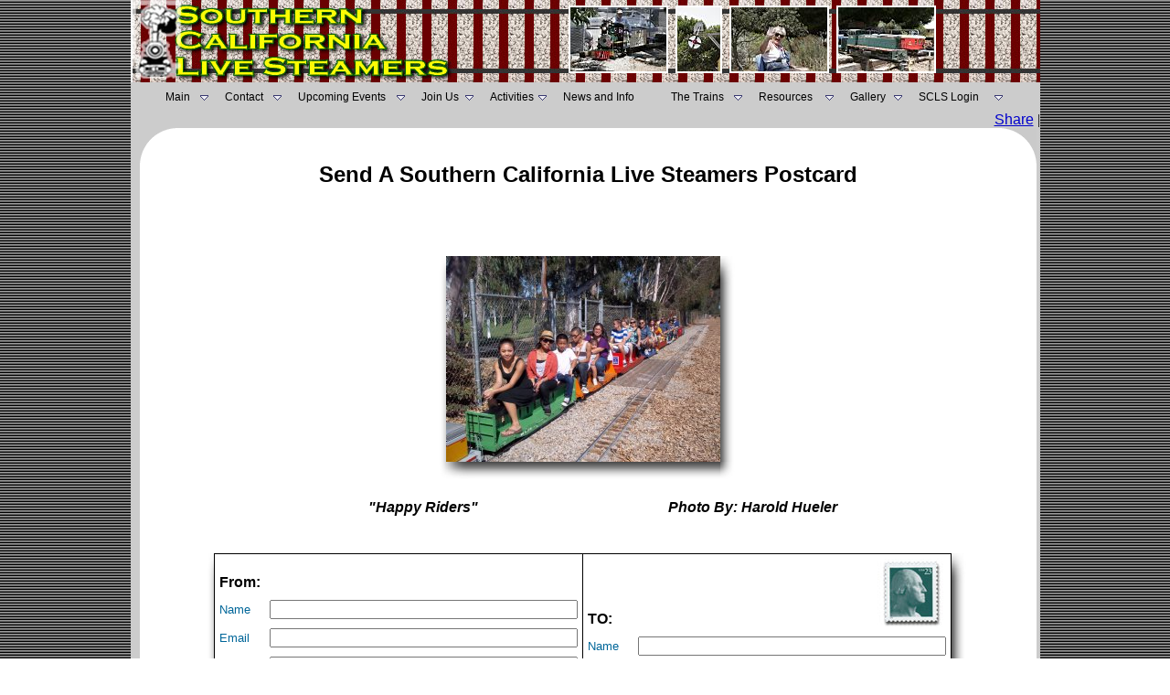

--- FILE ---
content_type: text/html
request_url: http://www.southerncalifornialivesteamers.com/Send_Postcard.asp?ID=5390
body_size: 14398
content:

<html>
<head>
<title>Send E-Postcard - Southern California Live Steamers</title>
<META NAME="robots" CONTENT="FOLLOW,INDEX">
<META NAME="revisit-after" CONTENT="3 days">
<META NAME="abstract" CONTENT="E-Postcard Southern California Live Steamers Miniature Railroad, Torrance, CA">
<META NAME="description" content="Send Free Railroad E-Postcards The Southern California Live Steamers Miniature Railroad located in Torrance, CA. 7.5 Inch gauge tracks we have both Steam and Diesel Locomotives. Free rides on the 1st Sunday of each month. Visitors are welcome">
<META NAME="keywords" content="South Bay, Southern California, Los Angeles, Torrance, Redondo Beach, Hawthorne, Hermosa Beach, Palos Verdes, El Segundo, Lawndale, Compton, Gardena, Manhattan Beach,Steam engines, Diesel engines, RMI, Roll Models, Trains, Railway, miniature railroad, Locomotives, Clubs, Train Club, Narrow gauge, 7.5 inch gauge, 1.5 inch scale, 2.5 inch scale, 3.75 inch scale, live steam, On-line train photo gallery, Little engines, Mogul, Sweet Creek, Pacific, Atlantic, Praire, Fourney, Thomas the Tank Engine, Pacific Red Car">
<meta http-equiv="Content-Type" content="text/html; charset=iso-8859-1">
<META NAME="Rating" CONTENT="General">
<META NAME="Language" CONTENT="en">
<META NAME="Author" CONTENT="Phillip Cohen">
<LINK rel="SHORTCUT ICON" href="http://www.southerncalifornialivesteamers.com/favicon.ico" type="image/x-icon">
<style>Live_Steam</style>
<META NAME="distribution" CONTENT="Global">
<META NAME="Classification" CONTENT="railroad">
<link rel="stylesheet" href="/include/SCLS.css" type="text/css">
<!-- ---------------------------------------------------------------------- -->
<!-- START : EDITOR HEADER - INCLUDE THIS IN ANY FILES USING EDITOR -->
<script language="Javascript1.2" src="/htmlArea/editor.js"></script>
<script>
_editor_url = "/htmlArea/";
</script>
<style type="text/css">
<!--
  .btn   { BORDER-WIDTH: 1; width: 26px; height: 24px; }
  .btnDN { BORDER-WIDTH: 1; width: 26px; height: 24px; BORDER-STYLE: inset; BACKGROUND-COLOR: buttonhighlight; }
  .btnNA { BORDER-WIDTH: 1; width: 26px; height: 24px; filter: alpha(opacity=25); }
-->
</style>
<!-- END : EDITOR HEADER -->
<!-- ---------------------------------------------------------------------- -->
<script language="JavaScript1.2" src="/jscript/postcard_val.js"></script>
</head>

<body background="/Images/blk_gry_bg.gif" text="#000000" leftmargin="0" marginwidth="0" topmargin="0" marginheight="0">

<table width="995" height="123" border="0" align="center" cellpadding="0" cellspacing="0">
  <tr>   
    <td colspan="2">
      <table width="100%" border="0" cellspacing="0" cellpadding="0" align="center">
        <tr>
		<td width="366" height="90" align="right" valign="top"><a href="/"><img src="/Images/SCLS_Title.jpg" alt="Southern California Live Steamers - Miniature Railroad" width="366" height="90" hspace="0" vspace="0" border="0"></a></td>
		<td height="90" colspan="5" align="center" valign="middle" background="/Images/TrackBG.jpg">
            
			<img src="/Photos/Header/6.jpg" height="70" style="border: 2px
white solid;" alt="Photography By: " vspace="5" hspace="2">
			
			<img src="/Photos/Header/11.jpg" height="70" style="border: 2px
white solid;" alt="Photography By: " vspace="5" hspace="2">
			
			<img src="/Photos/Header/26.jpg" height="70" style="border: 2px
white solid;" alt="Photography By: " vspace="5" hspace="2">
			
			<img src="/Photos/Header/31.jpg" height="70" style="border: 2px
white solid;" alt="Photography By: " vspace="5" hspace="2">
			</td> 
        </tr>
	  </table>
		<table width="995" border="0" align="center" cellpadding="7" cellspacing="0">
        <tr>		
          <td align="center" valign="middle" bgcolor="#CCCCCC"><SCRIPT language=javascript>
function mOvrTAB(src) 
	{
	if(!src.contains(event.fromElement))	
		src.style.backgroundColor='#eeeeff';
	}
function mOutTAB(src) 
	{
	if(!src.contains(event.toElement))	
		src.style.backgroundColor='';
	}

function mClkTAB(src) { 
	if(event.srcElement.tagName=='TD'){src.children.tags('A')[0].click();} 
	}
</SCRIPT>
<!--|**START IMENUS**|imenus0,include-->
<!-- ****** Infinite Menus Core CSS [Do Not Modify!] ****** -->
<link rel="stylesheet" href="/css/imenu2.css" type="text/css">
<!-- ***** Infinite Menus CSS Style Settings ***** -->
<link rel="stylesheet" href="/include/imenus0.css" type="text/css">


<!--  ****** Infinite Menus Structure & Links ***** -->
<div class="imrcmain0 imgl" style="width:934px;z-index:999999;position:relative;"><div class="imcm imde" id="imouter0"><ul id="imenus0">
<li  style="width:65px;"><a href="/"><span class="imea imeam"><span></span></span>Main</a>

	<div class="imsc"><div class="imsubc" style="width:145px;top:1px;left:1px;"><div class="imunder"></div><div></div><ul style="">
	<li><a href="/About_SCLS.asp">About SCLS</a></li>
	<li><a href="/presidents_message.asp">President's Message</a></li>
	<li><a href="/SCLS_Past_Presidents.asp">Previous SCLS Presidents</a></li><br>
	<li><a href="#"><span class="imea imeas"><span></span></span>Member Pages</a>
		<div class="imsc"><div class="imsubc" style="width:140px;top:-23px;left:132px;"><div class="imunder"></div><div></div><ul style="">
		<li><a href="#">-</a></li>
		<li><a href="#">-</a></li>
		<li><a href="#">-</a></li>
		</ul></div></div></li>
	</ul></div></div></li>


<li  style="width:80px;"><a href="/Contact_SCLS.asp"><span class="imea imeam"><span></span></span>Contact</a>

	<div class="imsc"><div class="imsubc" style="width:146px;top:1px;left:1px;"><div class="imunder"></div><div></div><ul style="">
	<li><a href="#"><span class="imea imeas"><span></span></span>Board of Directors</a>
		<div class="imsc"><div class="imsubc" style="width:140px;top:-23px;left:132px;"><div class="imunder"></div><div></div><ul style="">
		<li><a href="/SCLS_President.asp">President</a></li>
		<li><a href="/SCLS_Vice_President.asp">Vice President</a></li>
		<li><a href="/SCLS_Secretary.asp">Secretary</a></li>
		<li><a href="/SCLS_Treasurer.asp">Treasurer</a></li>
		<li><a href="/SCLS_Other_Board_Members.asp">Other Board Members</a></li>
		</ul></div></div></li>		
	
	<li><a href="/eagle-scout-projects.asp">Eagle Scout Service Projects</a></li>
	
	
	</ul></div></div></li>


<li  style="width:135px;"><a href="/club_events.asp"><span class="imea imeam"><span></span></span>Upcoming Events</a>

	<div class="imsc"><div class="imsubc" style="width:146px;top:1px;left:1px;"><div class="imunder"></div><div></div><ul style="">
	<li><a href="/calendar/default.asp">Calendar</a></li>
	<li><a href="/club_events.asp">View Upcoming Events</a></li>
</ul></div></div></li>


<li  style="width:75px;"><a href="/pdf_files/membership_application.pdf" target="_blank"><span class="imea imeam"><span></span></span>Join Us</a>

	<div class="imsc"><div class="imsubc" style="width:146px;top:1px;left:1px;"><div class="imunder"></div><div></div><ul style="">
	<li><a href="/Driving_Directions.asp">Driving Directions</a></li>
	<li><a href="/pdf_files/membership_application.pdf" target="_blank">Application Form</a></li>
	</ul></div></div></li>


<li  style="width:80px;"><a href="#"><span class="imea imeam"><span></span></span>Activities</a>

	<div class="imsc"><div class="imsubc" style="width:175px;top:1px;left:1px;"><div class="imunder"></div><div></div><ul style="">
	<li><a href="/show_Past_events.asp?id=16">Public Runs</a></li>
	<li><a href="/story_time_at_southern_california_live_steamers.asp">Story Time At SCLS</a></li>
	<li><a href="/Show_Photo_Category.asp?ID=9">Landscaping</a></li>
	<li><a href="/Forum/forum_topics.asp?FID=28">Track Crew</a></li>
	<li><a href="/Forum/forum_topics.asp?FID=18">Locomotive Construction</a></li>
	</ul></div></div></li>


<li  style="width:118px;"><a href="/SCLS_News_And_Information.asp">News and Info</a>
	<div class="imsc"><div class="imsubc" style="width:169px;top:;left:;"><div class="imunder"></div><div></div><ul style="">
	<li><a href="/SCLS_Newsletters.asp">SCLS Firedoor Newsletters</a></li>
	<li><a href="/Railroad_Articles.asp">Railroad Articles</a></li>
	<li><a href="/SCLS-In-Memoriam.asp">In Memoriam</a></li>
	<li><a href="/Guestbook">SCLS Guestbook</a></li>
	<li><a href="/Forum">Railroad Forum</a></li>
	<li><a href="/Whats_New_at_SCLS.asp">What's New</a></li>
	<li><a href="/Forum/forum_topics.asp?FID=26">For Sale</a></li>		
	<li><a href="/story_time_at_southern_california_live_steamers.asp">Story Time at SCLS</a></li>		
</ul></div></div></li>
<li  style="width:96px;"><a href="#"><span class="imea imeam"><span></span></span>The Trains</a>

	<div class="imsc"><div class="imsubc" style="width:169px;top:;left:;"><div class="imunder"></div><div></div><ul style="">
	<li><a href="/SCLS_WHYTE_classification.asp">WHYTE Classifications</a></li>
	<li><a href="/Show_Trains.asp?TID=1">Live Steam Locomotives</a></li>
	<li><a href="/Show_Trains.asp?TID=2">Diesel Locomotives</a></li>
	<li><a href="/Show_Trains.asp?TID=3">Electric Locomotives</a></li>
	<li><a href="/Show_Trains.asp?TID=4">People Powered Cars</a></li>
	<li><a href="/Show_Trains.asp?TID=5">Rolling Stock</a></li>
	<li><a href="/Show_Trains.asp?TID=6">The Caboose Page</a></li>
	</ul></div></div></li>


<li  style="width:100px;"><a href="/SCLS_Live_Steam_Railroad_Resources.asp"><span class="imea imeam"><span></span></span>Resources</a>

	<div class="imsc"><div class="imsubc" style="width:175px;top:;left:;"><div class="imunder"></div><div></div><ul style="">
	<li><a href="/Railroad_Links.asp">Railroading Links</a></li>
	<li><a href="/Railroad_Links_No_Logos.asp">More Railroad Links</a></li>
	<li><a href="/Show-Locomotive-registry.asp">Steam Locomotive Registry</a></li>
	<li><a href="/List-of-Live-Steam-Tracks-and-Clubs.asp">Steam Clubs &amp; Tracks</a></li>
	<li><a href="/scls_cool_videos.asp">Really Cool Videos</a></li>	
	<li><a href="/Forum/default.asp">Live Steamer Forum</a></li>
	<li><a href="/SCLS_Live_Steam_Railroad_Glossary.asp">Railroad Terms Glossary</a></li>
	<li><a href="/scls_live_steam_chat.asp">Live Steam Text Chat</a></li>
	<li><a href="http://www.facebook.com/#!/pages/Southern-California-Live-Steamers/234983905471?ref=ss" target="_blank"><img src="/logos/facebook.gif" width="16" height="16" border="0" align="absmiddle">&nbsp;&nbsp;S.C.L.S Facebook Page</a></li>
	<li><a href="/SCLS_Live_Steam_Railroad_Whistle_Signals.asp">Whistle and Hand Signals</a></li>
	<li><a href="/SCLS_Live_Steam_Railroad_Wheel_Standards.asp">Wheel &amp; Coupler Standards</a></li>
	<li><a href="/SCLS_Live_Steam_Railroad_Frog_Standards.asp">Track Frog Standards</a></li>
	<li><a href="/railroad_web_rings.asp">Live Steam Web Rings</a></li>
	<li><a href="http://www.ci.torrance.ca.us/Parks/4577.htm" target="_blank">Torrance Parks &amp; Rec.</a></li>
</ul></div></div></li>


<li  style="width:75px;"><a href="/show_club_gallery.asp"><span class="imea imeam"><span></span></span>Gallery</a>

	<div class="imsc"><div class="imsubc" style="width:200px;top:;left:;"><div class="imunder"></div><div></div><ul style="">
	<li><a href="/show_club_gallery_UF.asp">SCLS Photo Gallery - All Photos</a></li>
	<li><a href="/show_club_gallery.asp">SCLS Photo Gallery - SCLS Photos Only</a></li>	
	<li><a href="/show_random_gallery.asp">SCLS Random Photos - All Photos</a></li>
	<li><a href="/Show_You_Tube_Gallery.asp"><img src="/images/YouTube_icon.gif" width="40" height="16" border="0" align="absmiddle"> Gallery Photos</a></li>
	</ul></div></div></li>


<li  style="width:110px;"><a href="/Auth/Member/Member_Login.asp"><span class="imea imeam"><span></span></span>SCLS Login</a>
	
	<div class="imsc"><div class="imsubc" style="width:110px;top:1px;left:1px;"><div class="imunder"></div><div></div><ul style="">
	<li><a href="/auth/Member/Member_Login.asp">SCLS Member Login</a></li>
	<li><a href="#">&nbsp;</a></li>
	<li><a href="/Register_Member.asp">SCLS Member Registration</a></li>
	<li><a href="#">&nbsp;</a></li>
	<li><a href="/Forum/registration_rules.asp?FID=0">Railroad Forum Registration</a></li>
	</ul></div></div></li>

</ul><div class="imclear">&nbsp;</div></div></div>


<!--  ****** Infinite Menus Scripted Settings (Hybrid Version) ****** -->
<script language="JavaScript" type="text/javascript">function imenus_data0(){


	this.menu_showhide_delay = 150
	this.show_subs_onclick = false
	this.hide_focus_box = false



   /*---------------------------------------------
   Box Animation Settings
   ---------------------------------------------*/


	//set to... "pointer", "center", "top", "left"
	this.box_animation_type = "center"

	this.box_animation_frames = 10
	this.box_animation_styles = "border-style:solid; border-color:#bbbbbb; border-width:1px; "




   /*---------------------------------------------
   IE Transition Effects
   ---------------------------------------------*/


	this.subs_ie_transition_show = "filter:progid:DXImageTransform.Microsoft.Fade(duration=0.5)"



/*[end data]*/}</script>


<!--  ********************************** Infinite Menus Source Code (Do Not Alter!) **********************************

         Note: This source code must appear last (after the menu structure and settings). -->

<script language="JavaScript" type="text/javascript" src="/Jscript/imenu.js"></script>
<a href="http://www.absolute.net" style="display:none;">Copyright 2009, Absolute Internet, Inc. All Rights Reserved.</a>

<!--  *********************************************** End Source Code ******************************************** -->
<!--|**END IMENUS**|-->

</td> 
        </tr>
      </table>
    </td>
  </tr>
  <tr><td width="743" bgcolor="#CCCCCC">&nbsp;
  

  
  </td>
    <td width="252" align="right" valign="middle" bgcolor="#CCCCCC"><!-- AddThis Button BEGIN -->
<div class="addthis_toolbox addthis_default_style ">
<a href="http://www.addthis.com/bookmark.php?v=250&amp;username=scls" class="addthis_button_compact">Share</a>
<span class="addthis_separator">|</span>
<a class="addthis_button_preferred_1"></a>
<a class="addthis_button_preferred_2"></a>
<a class="addthis_button_preferred_3"></a>
<a class="addthis_button_preferred_4"></a>
<a class="addthis_button_preferred_11"></a>
</div>
<script type="text/javascript">var addthis_config = {"data_track_clickback":true};</script>
<script type="text/javascript" src="http://s7.addthis.com/js/250/addthis_widget.js#username=scls"></script>
<!-- AddThis Button END -->
</td>
  </tr>
</table>
</table>

<script type="text/javascript">

  var _gaq = _gaq || [];
  _gaq.push(['_setAccount', 'UA-37559334-1']);
  _gaq.push(['_trackPageview']);

  (function() {
    var ga = document.createElement('script'); ga.type = 'text/javascript'; ga.async = true;
    ga.src = ('https:' == document.location.protocol ? 'https://ssl' : 'http://www') + '.google-analytics.com/ga.js';
    var s = document.getElementsByTagName('script')[0]; s.parentNode.insertBefore(ga, s);
  })();

</script>
<table width="995" border="0" cellspacing="0" cellpadding="0" align="center" bgcolor="#CCCCCC">
  <tr>
    <td>
      <table width="100%" border="0" cellspacing="0" cellpadding="0" bgcolor="#FFFFFF" height="100%">
        <tr>
          <td width="10" valign="top" bgcolor="#CCCCCC" align="center">&nbsp;
          </td>
          <td valign="top" height="100%"> 
            <table width="100%" border="0" cellspacing="0" cellpadding="0" height="100%">
              <tr> 
                <td valign="top" width="39" align="left"><img src="Images/curve.gif" width="39" height="38"></td>
                <td valign="top" rowspan="2" height="100%" width="100%"> 
                  <h1 align="center"><font face="Arial, Helvetica, sans-serif" size="2" color="#000000"><b><font size="6"><br>
                    <font size="5">Send A Southern California Live Steamers Postcard</font></font></b></font></h1>
                  <p>&nbsp;</p>
                  <table cellspacing="0" cellpadding="0" align="center">
                                                                      
                    <tr bgcolor="#FFFFFF">                                                    
                     
                      <td width="14"><img src="/FrameBorders/mt.gif" width="14" height="20"></td>
                      <td>&nbsp;</td>
                      <td width="25">&nbsp;</td>
                    </tr>
                                                                      
                    <tr> 
                      <td background="/FrameBorders/frame_left.jpg"><img src="/FrameBorders/mt.gif" width="14" height="10"></td>
                      <td align="center"><img src="/Photos/Gallery/5390-Medium.jpg" vspace="0" hspace="0" border="0" title="  Southern California Live Steamers Photo #5390 
  Title: 
  Copyright (C) 2012-2003 
  Photographer: Harold&nbsp;Hueler  
  Uploaded: 9/22/2012 3:55:08 PM 
  Viewed: 3075 times    
"></td>
                      <td background="/FrameBorders/frame_right.jpg"><img src="/FrameBorders/mt.gif" width="25" height="10"></td>
                    </tr>
                                                  
                    <tr> 
                                                    
                      
                      <td background="/FrameBorders/frame_bottomleft.jpg"><img src="/FrameBorders/mt.gif" width="14" height="20"></td>
                      <td background="/FrameBorders/frame_bottom.jpg"></td>
                      <td background="/FrameBorders/frame_bottomright.jpg"></td>
                    </tr>
                                                
                  </table>
                  <br>
                  <table width="80%" border="0" cellspacing="0" cellpadding="3" align="center">
                    <tr>
                      <td align="center"><font face="Arial, Helvetica, sans-serif" size="3"><b><i>&quot;Happy Riders&quot;</i></b></font></td>
                      <td width="50%" align="center"><font face="Arial, Helvetica, sans-serif" size="3"><b><i>Photo By:&nbsp;Harold&nbsp;Hueler</i></b></font></td>
                    </tr>
                  </table>
                  <br>
                  <table cellspacing="0" cellpadding="0" width="600" align="center">
                                                                      
                    <tr bgcolor="#FFFFFF">                                                    
                     
                      <td width="14"><img src="/FrameBorders/mt.gif" width="14" height="20"></td>
                      <td>&nbsp;</td>
                      <td width="25">&nbsp;</td>
                    </tr>
                                                                      
                    <tr> 
                      <td background="/FrameBorders/frame_left.jpg"><img src="/FrameBorders/mt.gif" width="14" height="10"></td>
                      <td align="center" bgcolor="#000000">
					    <form name="Postcard" method="POST" action="/Send_Postcard.asp?ID=5390" onSubmit="return validate(this)">
                          <table width="100%" border="0" cellspacing="1" cellpadding="0">
                            <tr bgcolor="#FFFFFF">
                              <td width="50%">
                                <table width="100%" border="0" cellspacing="0" cellpadding="5">
                                  <tr align="left">
                                    <td valign="bottom"><b><font face="Arial, Helvetica, sans-serif" size="3">From:</font></b></td>
                                    <td valign="top" align="right"><b></b></td>
                                  </tr>
                                  <tr>
                                    <td width="60"><font face="Arial, Helvetica, sans-serif" size="2" color="#006699">Name</font></td>
                                    <td>
                                      <input type="text" name="From_Name" maxlength="128" size="40">
                                    </td>
                                  </tr>
                                  <tr>
                                    <td><font face="Arial, Helvetica, sans-serif" size="2" color="#006699">Email</font></td>
                                    <td>
                                      <input type="text" name="From_Email" maxlength="128" size="40">
                                    </td>
                                  </tr>
                                  <tr>
                                    <td><font face="Arial, Helvetica, sans-serif" size="2" color="#006699">City</font></td>
                                    <td>
                                      <input type="text" name="From_City" maxlength="128" size="40">
                                    </td>
                                  </tr>
                                  <tr>
                                    <td><font face="Arial, Helvetica, sans-serif" size="2" color="#006699">State</font></td>
                                    <td>
                                      <input type="text" name="From_State">
                                    </td>
                                  </tr>
                                  <tr>
                                    <td><font face="Arial, Helvetica, sans-serif" size="2" color="#006699">Country</font></td>
                                    <td>
                                      <select name="From_Country">
                                        <option selected value="">Choose a country</option>
										 <option value="US">United States</option>
                                        <option value="AF">Afghanistan</option>
                                        <option value="AL">Albania</option>
                                        <option value="DZ">Algeria</option>
                                        <option value="AS">American Samoa</option>
                                        <option value="AD">Andorra</option>
                                        <option value="AO">Angola</option>
                                        <option value="AI">Anguilla</option>
                                        <option value="AQ">Antarctica</option>
                                        <option value="AG">Antigua/Barbuda</option>
                                        <option value="AR">Argentina</option>
                                        <option value="AM">Armenia</option>
                                        <option value="AW">Aruba</option>
                                        <option value="AU">Australia</option>
                                        <option value="AT">Austria</option>
                                        <option value="AZ">Azerbaijan</option>
                                        <option value="BS">Bahamas</option>
                                        <option value="BH">Bahrain</option>
                                        <option value="BD">Bangladesh</option>
                                        <option value="BB">Barbados</option>
                                        <option value="BY">Belarus</option>
                                        <option value="BE">Belgium</option>
                                        <option value="BZ">Belize</option>
                                        <option value="BJ">Benin</option>
                                        <option value="BM">Bermuda</option>
                                        <option value="BT">Bhutan</option>
                                        <option value="BO">Bolivia</option>
                                        <option value="BA">Bosnia/Herzegovina</option>
                                        <option value="BW">Botswana</option>
                                        <option value="BV">Bouvet Island</option>
                                        <option value="BR">Brazil</option>
                                        <option value="IO">British Indian Ocean T.</option>
                                        <option value="BN">Brunei Darussalam</option>
                                        <option value="BG">Bulgaria</option>
                                        <option value="BF">Burkina Faso</option>
                                        <option value="BI">Burundi</option>
                                        <option value="KH">Cambodia</option>
                                        <option value="CM">Cameroon</option>
                                        <option value="CA">Canada</option>
                                        <option value="CP">Cape Verde</option>
                                        <option value="KY">Cayman Islands</option>
                                        <option value="CF">Central African, Rep.</option>
                                        <option value="TD">Chad</option>
                                        <option value="CH">Chile</option>
                                        <option value="CN">China</option>
                                        <option value="CX">Christmas Island</option>
                                        <option value="CC">Cocos (Keeling) Islands</option>
                                        <option value="CO">Colombia</option>
                                        <option value="KM">Comoros</option>
                                        <option value="CG">Congo</option>
                                        <option value="CD">Congo, Democratic Rep.</option>
                                        <option value="CK">Cook Islands</option>
                                        <option value="CR">Costa Rica</option>
                                        <option value="CI">Cote D'ivoire</option>
                                        <option value="HR">Croatia</option>
                                        <option value="CU">Cuba</option>
                                        <option value="CY">Cyprus</option>
                                        <option value="CZ">Czech Republic</option>
                                        <option value="DK">Denmark</option>
                                        <option value="DI">Djibouti</option>
                                        <option value="DM">Dominica</option>
                                        <option value="DO">Dominican Republic</option>
                                        <option value="TP">East Timor</option>
                                        <option value="EC">Ecuador</option>
                                        <option value="EG">Egypt</option>
                                        <option value="SV">El Salvador</option>
                                        <option value="GQ">Equatorial Guinea</option>
                                        <option value="ER">Eritrea</option>
                                        <option value="EE">Estonia</option>
                                        <option value="ET">Ethiopia</option>
                                        <option value="FK">Falkland Islands-Malvinas</option>
                                        <option value="FO">Faroe Islands</option>
                                        <option value="FJ">Fiji</option>
                                        <option value="FI">Finland</option>
                                        <option value="FR">France</option>
                                        <option value="GF">French Guiana</option>
                                        <option value="PF">French Polynesia</option>
                                        <option value="TF">French Southern Ter.</option>
                                        <option value="GA">Gabon</option>
                                        <option value="GM">Gambia</option>
                                        <option value="GE">Georgia</option>
                                        <option value="DE">Germany</option>
                                        <option value="GH">Ghana</option>
                                        <option value="GI">Gibraltar</option>
                                        <option value="GR">Greece</option>
                                        <option value="GL">Greenland</option>
                                        <option value="GD">Grenada</option>
                                        <option value="GP">Guadeloupe</option>
                                        <option value="GU">Guam</option>
                                        <option value="GT">Guatemala</option>
                                        <option value="GN">Guinea</option>
                                        <option value="GW">Guinea-Bissau</option>
                                        <option value="GY">Guyana</option>
                                        <option value="HT">Haiti</option>
                                        <option value="HM">Heard/Mc Donald Islands</option>
                                        <option value="HN">Honduras</option>
                                        <option value="HK">Hong Kong</option>
                                        <option value="HU">Hungary</option>
                                        <option value="IS">Iceland</option>
                                        <option value="IN">India</option>
                                        <option value="ID">Indonesia</option>
                                        <option value="IR">Iran</option>
                                        <option value="IQ">Iraq</option>
                                        <option value="IE">Ireland</option>
                                        <option value="IL">Israel</option>
                                        <option value="IT">Italy</option>
                                        <option value="JM">Jamaica</option>
                                        <option value="JP">Japan</option>
                                        <option value="JO">Jordan</option>
                                        <option value="KZ">Kazakstan</option>
                                        <option value="KE">Kenya</option>
                                        <option value="KI">Kiribati</option>
                                        <option value="KP">Korea, Democratic P. Rep.</option>
                                        <option value="KR">Korea, Republic</option>
                                        <option value="KW">Kuwait</option>
                                        <option value="KG">Kyrgyzstan</option>
                                        <option value="LA">Lao P. Democratic Rep.</option>
                                        <option value="LV">Latvia</option>
                                        <option value="LB">Lebanon</option>
                                        <option value="LS">Lesotho</option>
                                        <option value="LR">Liberia</option>
                                        <option value="LY">Libyan Arab Jamahiriya</option>
                                        <option value="LI">Liechtenstein</option>
                                        <option value="LT">Lithuania</option>
                                        <option value="LU">Luxembourg</option>
                                        <option value="MO">Macau</option>
                                        <option value="MK">Macedonia</option>
                                        <option value="MG">Madagascar</option>
                                        <option value="MW">Malawi</option>
                                        <option value="MY">Malaysia</option>
                                        <option value="MV">Maldives</option>
                                        <option value="ML">Mali</option>
                                        <option value="MT">Malta</option>
                                        <option value="MH">Marshall Islands</option>
                                        <option value="MQ">Martinique</option>
                                        <option value="MU">Mauritania</option>
                                        <option value="MV">Mauritius</option>
                                        <option value="YT">Mayotte</option>
                                        <option value="MX">Mexico</option>
                                        <option value="FM">Micronesia</option>
                                        <option value="MD">Moldova</option>
                                        <option value="MC">Monaco</option>
                                        <option value="MN">Mongolia</option>
                                        <option value="MS">Montserrat</option>
                                        <option value="MA">Morocco</option>
                                        <option value="MZ">Mozambique</option>
                                        <option value="MM">Myanmar</option>
                                        <option value="NA">Namibia</option>
                                        <option value="NR">Nauru</option>
                                        <option value="NP">Nepal</option>
                                        <option value="NL">Netherlands</option>
                                        <option value="AN">Netherlands Antilles</option>
                                        <option value="NC">New Caledonia</option>
                                        <option value="NZ">New Zealand</option>
                                        <option value="NI">Nicaragua</option>
                                        <option value="NE">Niger</option>
                                        <option value="NG">Nigeria</option>
                                        <option value="NU">Niue</option>
                                        <option value="NF">Norfolk Island</option>
                                        <option value="MP">Northern Mariana Islands</option>
                                        <option value="NO">Norway</option>
                                        <option value="OM">Oman</option>
                                        <option value="PK">Pakistan</option>
                                        <option value="PW">Palau</option>
                                        <option value="PS">Palestinian Territory</option>
                                        <option value="PA">Panama</option>
                                        <option value="PG">Papua New Guinea</option>
                                        <option value="PY">Paraguay</option>
                                        <option value="PE">Peru</option>
                                        <option value="PH">Philippines</option>
                                        <option value="PN">Pitcairn</option>
                                        <option value="PL">Poland</option>
                                        <option value="PT">Portugal</option>
                                        <option value="PR">Puerto Rico</option>
                                        <option value="QA">Qatar</option>
                                        <option value="RE">Reunion</option>
                                        <option value="RO">Romania</option>
                                        <option value="RU">Russian Federation</option>
                                        <option value="RW">Rwanda</option>
                                        <option value="SH">Saint Helena</option>
                                        <option value="KN">Saint Kitts and Nevis</option>
                                        <option value="LC">Saint Lucia</option>
                                        <option value="PM">Saint Pierre and Miquelon</option>
                                        <option value="VC">Saint Vincent/Grenadines</option>
                                        <option value="WS">Samoa</option>
                                        <option value="SM">San Marino</option>
                                        <option value="ST">Sao Tome and Principe</option>
                                        <option value="SA">Saudi Arabia</option>
                                        <option value="SE">Senegal</option>
                                        <option value="SC">Seychelles</option>
                                        <option value="SL">Sierra Leone</option>
                                        <option value="SG">Singapore</option>
                                        <option value="SK">Slovakia (Slovak Rep.)</option>
                                        <option value="SI">Slovenia</option>
                                        <option value="SB">Solomon Islands</option>
                                        <option value="SO">Somalia</option>
                                        <option value="ZA">South Africa</option>
                                        <option value="GS">S. Georgia/S. Sandwich I.</option>
                                        <option value="ES">Spain</option>
                                        <option value="LK">Sri Lanka</option>
                                        <option value="SD">Sudan</option>
                                        <option value="SR">Suriname</option>
                                        <option value="SJ">Svalbard/Jan Mayen Isl.</option>
                                        <option value="SZ">Swaziland</option>
                                        <option value="SE">Sweden</option>
                                        <option value="CH">Switzerland</option>
                                        <option value="SY">Syrian Arab Republic</option>
                                        <option value="TW">Taiwan</option>
                                        <option value="TJ">Tajikistan</option>
                                        <option value="TZ">Tanzania</option>
                                        <option value="TH">Thailand</option>
                                        <option value="TG">Togo</option>
                                        <option value="TK">Tokelau</option>
                                        <option value="TO">Tonga</option>
                                        <option value="TT">Trinidad and Tobago</option>
                                        <option value="TN">Tunisia</option>
                                        <option value="TR">Turkey</option>
                                        <option value="TM">Turkmenistan</option>
                                        <option value="TC">Turks/Caicos Islands</option>
                                        <option value="TU">Tuvalu</option>
                                        <option value="UG">Uganda</option>
                                        <option value="UA">Ukraine</option>
                                        <option value="AE">United Arab Emirates</option>
                                        <option value="UK">United Kingdom</option>
                                        <option value="US">United States</option>
                                        <option value="UM">US Minor Outlying Islands</option>
                                        <option value="UY">Uruguay</option>
                                        <option value="UZ">Uzbekistan</option>
                                        <option value="VU">Vanuatu</option>
                                        <option value="VA">Vatican City State</option>
                                        <option value="VE">Venezuela</option>
                                        <option value="VN">Viet Nam</option>
                                        <option value="VG">Virgin Islands (British)</option>
                                        <option value="VI">Virgin Islands (U.S.)</option>
                                        <option value="WF">Wallis/Futuna Islands</option>
                                        <option value="EH">Western Sahara</option>
                                        <option value="YE">Yemen</option>
                                        <option value="YU">Yugoslavia</option>
                                        <option value="ZM">Zambia</option>
                                        <option value="ZW">Zimbabwe</option>
                                      </select>
                                    </td>
                                  </tr>
                                  <tr align="center">
                                    <td colspan="2"><font face="Arial, Helvetica, sans-serif" size="2"><i>Enter and Edit Your Message Below</i></font></td>
                                  </tr>
                                  <tr>
                                    <td colspan="2">
                                      <textarea name="Message" id="Message" style="width:300; height:200"></textarea>
									  <script language="javascript1.2">
								editor_generate('Message'); // field, width, height
								</script>
                                    </td>
                                  </tr>
                                </table>
                              </td>
                              <td valign="top">
                                <table width="100%" border="0" cellspacing="0" cellpadding="5">
                                  <tr align="left">
                                    <td valign="bottom"><b><font face="Arial, Helvetica, sans-serif" size="3">TO:</font></b></td>
                                    <td valign="top" align="right"><b><font face="Arial, Helvetica, sans-serif" size="3"><img src="Images/stamp.jpg" width="75" height="75"></font></b></td>
                                  </tr>
                                  <tr>
                                    <td width="60"><font face="Arial, Helvetica, sans-serif" size="2" color="#006699">Name</font></td>
                                    <td>
                                      <input type="text" name="To_Name" maxlength="128" size="40">
                                    </td>
                                  </tr>
                                  <tr>
                                    <td><font face="Arial, Helvetica, sans-serif" size="2" color="#006699">Email</font></td>
                                    <td>
                                      <input type="text" name="To_Email" maxlength="128" size="40">
                                    </td>
                                  </tr>
                                  <tr>
                                    <td><font face="Arial, Helvetica, sans-serif" size="2" color="#006699">City</font></td>
                                    <td>
                                      <input type="text" name="To_City" maxlength="128" size="40">
                                    </td>
                                  </tr>
                                  <tr>
                                    <td><font face="Arial, Helvetica, sans-serif" size="2" color="#006699">State</font></td>
                                    <td>
                                      <input type="text" name="To_State" maxlength="128" size="40">
                                    </td>
                                  </tr>
                                  <tr>
                                    <td><font face="Arial, Helvetica, sans-serif" size="2" color="#006699">Country</font></td>
                                    <td>
                                      <select name="To_Country">
                                        <option value="" selected>Choose a country</option>
                                        <option value="AF">Afghanistan</option>
                                        <option value="AL">Albania</option>
                                        <option value="DZ">Algeria</option>
                                        <option value="AS">American Samoa</option>
                                        <option value="AD">Andorra</option>
                                        <option value="AO">Angola</option>
                                        <option value="AI">Anguilla</option>
                                        <option value="AQ">Antarctica</option>
                                        <option value="AG">Antigua/Barbuda</option>
                                        <option value="AR">Argentina</option>
                                        <option value="AM">Armenia</option>
                                        <option value="AW">Aruba</option>
                                        <option value="AU">Australia</option>
                                        <option value="AT">Austria</option>
                                        <option value="AZ">Azerbaijan</option>
                                        <option value="BS">Bahamas</option>
                                        <option value="BH">Bahrain</option>
                                        <option value="BD">Bangladesh</option>
                                        <option value="BB">Barbados</option>
                                        <option value="BY">Belarus</option>
                                        <option value="BE">Belgium</option>
                                        <option value="BZ">Belize</option>
                                        <option value="BJ">Benin</option>
                                        <option value="BM">Bermuda</option>
                                        <option value="BT">Bhutan</option>
                                        <option value="BO">Bolivia</option>
                                        <option value="BA">Bosnia/Herzegovina</option>
                                        <option value="BW">Botswana</option>
                                        <option value="BV">Bouvet Island</option>
                                        <option value="BR">Brazil</option>
                                        <option value="IO">British Indian Ocean T.</option>
                                        <option value="BN">Brunei Darussalam</option>
                                        <option value="BG">Bulgaria</option>
                                        <option value="BF">Burkina Faso</option>
                                        <option value="BI">Burundi</option>
                                        <option value="KH">Cambodia</option>
                                        <option value="CM">Cameroon</option>
                                        <option value="CA">Canada</option>
                                        <option value="CP">Cape Verde</option>
                                        <option value="KY">Cayman Islands</option>
                                        <option value="CF">Central African, Rep.</option>
                                        <option value="TD">Chad</option>
                                        <option value="CH">Chile</option>
                                        <option value="CN">China</option>
                                        <option value="CX">Christmas Island</option>
                                        <option value="CC">Cocos (Keeling) Islands</option>
                                        <option value="CO">Colombia</option>
                                        <option value="KM">Comoros</option>
                                        <option value="CG">Congo</option>
                                        <option value="CD">Congo, Democratic Rep.</option>
                                        <option value="CK">Cook Islands</option>
                                        <option value="CR">Costa Rica</option>
                                        <option value="CI">Cote D'ivoire</option>
                                        <option value="HR">Croatia</option>
                                        <option value="CU">Cuba</option>
                                        <option value="CY">Cyprus</option>
                                        <option value="CZ">Czech Republic</option>
                                        <option value="DK">Denmark</option>
                                        <option value="DI">Djibouti</option>
                                        <option value="DM">Dominica</option>
                                        <option value="DO">Dominican Republic</option>
                                        <option value="TP">East Timor</option>
                                        <option value="EC">Ecuador</option>
                                        <option value="EG">Egypt</option>
                                        <option value="SV">El Salvador</option>
                                        <option value="GQ">Equatorial Guinea</option>
                                        <option value="ER">Eritrea</option>
                                        <option value="EE">Estonia</option>
                                        <option value="ET">Ethiopia</option>
                                        <option value="FK">Falkland Islands-Malvinas</option>
                                        <option value="FO">Faroe Islands</option>
                                        <option value="FJ">Fiji</option>
                                        <option value="FI">Finland</option>
                                        <option value="FR">France</option>
                                        <option value="GF">French Guiana</option>
                                        <option value="PF">French Polynesia</option>
                                        <option value="TF">French Southern Ter.</option>
                                        <option value="GA">Gabon</option>
                                        <option value="GM">Gambia</option>
                                        <option value="GE">Georgia</option>
                                        <option value="DE">Germany</option>
                                        <option value="GH">Ghana</option>
                                        <option value="GI">Gibraltar</option>
                                        <option value="GR">Greece</option>
                                        <option value="GL">Greenland</option>
                                        <option value="GD">Grenada</option>
                                        <option value="GP">Guadeloupe</option>
                                        <option value="GU">Guam</option>
                                        <option value="GT">Guatemala</option>
                                        <option value="GN">Guinea</option>
                                        <option value="GW">Guinea-Bissau</option>
                                        <option value="GY">Guyana</option>
                                        <option value="HT">Haiti</option>
                                        <option value="HM">Heard/Mc Donald Islands</option>
                                        <option value="HN">Honduras</option>
                                        <option value="HK">Hong Kong</option>
                                        <option value="HU">Hungary</option>
                                        <option value="IS">Iceland</option>
                                        <option value="IN">India</option>
                                        <option value="ID">Indonesia</option>
                                        <option value="IR">Iran</option>
                                        <option value="IQ">Iraq</option>
                                        <option value="IE">Ireland</option>
                                        <option value="IL">Israel</option>
                                        <option value="IT">Italy</option>
                                        <option value="JM">Jamaica</option>
                                        <option value="JP">Japan</option>
                                        <option value="JO">Jordan</option>
                                        <option value="KZ">Kazakstan</option>
                                        <option value="KE">Kenya</option>
                                        <option value="KI">Kiribati</option>
                                        <option value="KP">Korea, Democratic P. Rep.</option>
                                        <option value="KR">Korea, Republic</option>
                                        <option value="KW">Kuwait</option>
                                        <option value="KG">Kyrgyzstan</option>
                                        <option value="LA">Lao P. Democratic Rep.</option>
                                        <option value="LV">Latvia</option>
                                        <option value="LB">Lebanon</option>
                                        <option value="LS">Lesotho</option>
                                        <option value="LR">Liberia</option>
                                        <option value="LY">Libyan Arab Jamahiriya</option>
                                        <option value="LI">Liechtenstein</option>
                                        <option value="LT">Lithuania</option>
                                        <option value="LU">Luxembourg</option>
                                        <option value="MO">Macau</option>
                                        <option value="MK">Macedonia</option>
                                        <option value="MG">Madagascar</option>
                                        <option value="MW">Malawi</option>
                                        <option value="MY">Malaysia</option>
                                        <option value="MV">Maldives</option>
                                        <option value="ML">Mali</option>
                                        <option value="MT">Malta</option>
                                        <option value="MH">Marshall Islands</option>
                                        <option value="MQ">Martinique</option>
                                        <option value="MU">Mauritania</option>
                                        <option value="MV">Mauritius</option>
                                        <option value="YT">Mayotte</option>
                                        <option value="MX">Mexico</option>
                                        <option value="FM">Micronesia</option>
                                        <option value="MD">Moldova</option>
                                        <option value="MC">Monaco</option>
                                        <option value="MN">Mongolia</option>
                                        <option value="MS">Montserrat</option>
                                        <option value="MA">Morocco</option>
                                        <option value="MZ">Mozambique</option>
                                        <option value="MM">Myanmar</option>
                                        <option value="NA">Namibia</option>
                                        <option value="NR">Nauru</option>
                                        <option value="NP">Nepal</option>
                                        <option value="NL">Netherlands</option>
                                        <option value="AN">Netherlands Antilles</option>
                                        <option value="NC">New Caledonia</option>
                                        <option value="NZ">New Zealand</option>
                                        <option value="NI">Nicaragua</option>
                                        <option value="NE">Niger</option>
                                        <option value="NG">Nigeria</option>
                                        <option value="NU">Niue</option>
                                        <option value="NF">Norfolk Island</option>
                                        <option value="MP">Northern Mariana Islands</option>
                                        <option value="NO">Norway</option>
                                        <option value="OM">Oman</option>
                                        <option value="PK">Pakistan</option>
                                        <option value="PW">Palau</option>
                                        <option value="PS">Palestinian Territory</option>
                                        <option value="PA">Panama</option>
                                        <option value="PG">Papua New Guinea</option>
                                        <option value="PY">Paraguay</option>
                                        <option value="PE">Peru</option>
                                        <option value="PH">Philippines</option>
                                        <option value="PN">Pitcairn</option>
                                        <option value="PL">Poland</option>
                                        <option value="PT">Portugal</option>
                                        <option value="PR">Puerto Rico</option>
                                        <option value="QA">Qatar</option>
                                        <option value="RE">Reunion</option>
                                        <option value="RO">Romania</option>
                                        <option value="RU">Russian Federation</option>
                                        <option value="RW">Rwanda</option>
                                        <option value="SH">Saint Helena</option>
                                        <option value="KN">Saint Kitts and Nevis</option>
                                        <option value="LC">Saint Lucia</option>
                                        <option value="PM">Saint Pierre and Miquelon</option>
                                        <option value="VC">Saint Vincent/Grenadines</option>
                                        <option value="WS">Samoa</option>
                                        <option value="SM">San Marino</option>
                                        <option value="ST">Sao Tome and Principe</option>
                                        <option value="SA">Saudi Arabia</option>
                                        <option value="SE">Senegal</option>
                                        <option value="SC">Seychelles</option>
                                        <option value="SL">Sierra Leone</option>
                                        <option value="SG">Singapore</option>
                                        <option value="SK">Slovakia (Slovak Rep.)</option>
                                        <option value="SI">Slovenia</option>
                                        <option value="SB">Solomon Islands</option>
                                        <option value="SO">Somalia</option>
                                        <option value="ZA">South Africa</option>
                                        <option value="GS">S. Georgia/S. Sandwich I.</option>
                                        <option value="ES">Spain</option>
                                        <option value="LK">Sri Lanka</option>
                                        <option value="SD">Sudan</option>
                                        <option value="SR">Suriname</option>
                                        <option value="SJ">Svalbard/Jan Mayen Isl.</option>
                                        <option value="SZ">Swaziland</option>
                                        <option value="SE">Sweden</option>
                                        <option value="CH">Switzerland</option>
                                        <option value="SY">Syrian Arab Republic</option>
                                        <option value="TW">Taiwan</option>
                                        <option value="TJ">Tajikistan</option>
                                        <option value="TZ">Tanzania</option>
                                        <option value="TH">Thailand</option>
                                        <option value="TG">Togo</option>
                                        <option value="TK">Tokelau</option>
                                        <option value="TO">Tonga</option>
                                        <option value="TT">Trinidad and Tobago</option>
                                        <option value="TN">Tunisia</option>
                                        <option value="TR">Turkey</option>
                                        <option value="TM">Turkmenistan</option>
                                        <option value="TC">Turks/Caicos Islands</option>
                                        <option value="TU">Tuvalu</option>
                                        <option value="UG">Uganda</option>
                                        <option value="UA">Ukraine</option>
                                        <option value="AE">United Arab Emirates</option>
                                        <option value="UK">United Kingdom</option>
                                        <option value="US">United States</option>
                                        <option value="UM">US Minor Outlying Islands</option>
                                        <option value="UY">Uruguay</option>
                                        <option value="UZ">Uzbekistan</option>
                                        <option value="VU">Vanuatu</option>
                                        <option value="VA">Vatican City State</option>
                                        <option value="VE">Venezuela</option>
                                        <option value="VN">Viet Nam</option>
                                        <option value="VG">Virgin Islands (British)</option>
                                        <option value="VI">Virgin Islands (U.S.)</option>
                                        <option value="WF">Wallis/Futuna Islands</option>
                                        <option value="EH">Western Sahara</option>
                                        <option value="YE">Yemen</option>
                                        <option value="YU">Yugoslavia</option>
                                        <option value="ZM">Zambia</option>
                                        <option value="ZW">Zimbabwe</option>
                                      </select>
                                    </td>
                                  </tr>
                                </table>
                                <table width="100%"  border="0" cellspacing="0" cellpadding="0">
                                  <tr bgcolor="" class="normal">
                                    <td valign="top" height="2" class="text"><font size="2" face="Arial, Helvetica, sans-serif">Validation<br>
    Code</font> <a name="Cap"></a></td>
                                    <td height="2"><img src="/Captcha/Cap3.gif" width="263" height="69"><br></td>
                                  </tr>
                                  <tr bgcolor="" class="normal">
                                    <td valign="top" height="2" class="text"><font size="2" face="Arial, Helvetica, sans-serif">    Validation Code Entry </font></td>
                                    <td height="2"><p> <b><font color="#FF0000" size="3" face="Arial, Helvetica, sans-serif">
                                        Enter the word displayed in the above image
                                        </font></b>
                                            <input name="Captcha" type="text" id="Captcha" size="40" maxlength="50">
                                      </p>
                                        <p>&nbsp;</p></td>
                                  </tr>
                                </table>                                
                                <p>&nbsp;</p>
                                <p align="center">
                                  <input type="submit" name="Submit" value="Send This Postcard">
                                </p>
                              </td>
                            </tr>
                          </table>
						  <input type="hidden" name="CID" value="3">
                          <input type="hidden" name="IP_Address" value="3.143.255.190">
						  <input type="hidden" name="Image_ID" value="5390">
                          <input type="hidden" name="MM_insert" value="true">
                        </form>
                      </td>
                      <td background="/FrameBorders/frame_right.jpg"><img src="/FrameBorders/mt.gif" width="25" height="10"></td>
                    </tr>
                                                  
                    <tr>            
                      <td background="/FrameBorders/frame_bottomleft.jpg"><img src="/FrameBorders/mt.gif" width="14" height="20"></td>
                      <td background="/FrameBorders/frame_bottom.jpg"></td>
                      <td background="/FrameBorders/frame_bottomright.jpg"></td>
                    </tr>                        
                  </table>
                  <p>&nbsp;</p>
                  <p>&nbsp;</p>
                  <p>&nbsp;</p>
                  <p>&nbsp;</p>
                  <p>&nbsp;</p>
                  <p>&nbsp;</p>
                  <div align="center"><font face="Arial, Helvetica, sans-serif" size="2">To view the membership application form click <b><font size="3"><a href="/pdf_files/membership_application.pdf" target="_blank" class="BlueLinkNone">HERE</a></font></b>. <br>
                  You may print out this form, fill it out and bring it to the monthly meeting with your dues  to join the South Bay Camera Club.</font></div>
                </td>
                <td valign="top" width="39" align="right"><img src="/Images/rt_curve.gif" width="38" height="39"></td>
              </tr>
              <tr> 
                <td valign="bottom" align="left"><img src="/Images/LFT_Bot_curve.gif" width="38" height="39"></td>
                <td valign="bottom" align="right"><img src="/Images/RT_Bot_curve.gif" width="39" height="38"></td>
              </tr>
            </table>
          </td>
        </tr>
      </table>
    </td>
    <td bgcolor="#CCCCCC" width="4"><img src="Images/5x5_Spacer.gif" width="4" height="100"></td>
  </tr>
  <tr>
    <td  colspan="2" height="5" bgcolor="#CCCCCC" width="100%"><img src="Images/5x5_Spacer.gif" width="100" height="5"></td>
  </tr>
</table>
<script type="text/javascript">
var gaJsHost = (("https:" == document.location.protocol) ? "https://ssl." : "http://www.");
document.write(unescape("%3Cscript src='" + gaJsHost + "google-analytics.com/ga.js' type='text/javascript'%3E%3C/script%3E"));
</script>
<script type="text/javascript">
try {
var pageTracker = _gat._getTracker("UA-12165272-1");
pageTracker._trackPageview();
} catch(err) {}</script></body>
</html>


--- FILE ---
content_type: application/javascript
request_url: http://www.southerncalifornialivesteamers.com/htmlArea/editor.js
body_size: 9537
content:


/* ---------------------------------------------------------------------- *\
  Function    : editor_generate
  Description : replace textarea with wysiwyg editor
  Usage       : editor_generate("textarea_id",[height],[width]);
  Arguments   : objname - ID of textarea to replace
                w       - width of wysiwyg editor
                h       - height of wysiwyg editor
\* ---------------------------------------------------------------------- */

function editor_generate(objname,w,h) {


  // Default Settings
  var imgURL = _editor_url + 'images/';       // images url

  // set size to specified size or size of original object
  var obj    = document.all[objname];
  if (!w) {
    if      (obj.style.width) { width = obj.style.width; }      // use css style
    else if (obj.cols)        { width = (obj.cols * 8) + 22; }  // col width + toolbar
    else                      { width = '100%'; }               // default
  }
    if (!h) {
    if      (obj.style.height) { height = obj.style.height; }   // use css style
    else if (obj.rows)         { height = obj.rows * 17 }       // row height
    else                       { height = '200'; }              // default
  }

  // Check for IE 5.5+ on Windows
  var Agent, VInfo, MSIE, Ver, Win32, Opera;
  Agent = navigator.userAgent;
  VInfo = Array();                              // version info
  VInfo = Agent.split(";")
  MSIE  = Agent.indexOf('MSIE') > 0;
  Ver   = VInfo[1].substr(6,3);
  Win32 = Agent.indexOf('Windows') > 0 && Agent.indexOf('Mac') < 0 && Agent.indexOf('Windows CE') < 0;
  Opera = Agent.indexOf('Opera') > -1;
  if (!MSIE || Opera || Ver < 5.5 || !Win32) { return; }

  var editor = ''
  + '<table border=0 cellspacing=0 cellpadding=0 bgcolor="buttonface" style="padding: 1 0 0 0" width=' + width + ' unselectable="on"><tr><td>\n'

  + '<table border=0 cellspacing=2 cellpadding=0 bgcolor="buttonface" style="float: left;"  unselectable="on">\n'
  + ' <tr>\n'
  + '  <td style="border-width: 0; padding: 2 0 0 3;">\n'
  + '   <select id="_' +objname+ '_FontName" onChange="editor_action(this.id)" unselectable="on">\n'
  + '   <option value="arial, helvetica, sans-serif">Arial</option>\n'
  + '   <option value="courier new, courier, mono">Courier New</option>\n'
  + '   <option value="Georgia, Times New Roman, Times, Serif">Georgia</option>\n'
  + '   <option value="Tahoma, Arial, Helvetica, sans-serif">Tahoma</option>\n'
  + '   <option value="times new roman, times, serif">Times New Roman</option>\n'
  + '   <option value="Verdana, Arial, Helvetica, sans-serif">Verdana</option>\n'
  + '   <option value="wingdings">WingDings</option>\n'
  + '   </select>'
  + '  </td>\n'
  + ' </tr>\n'
  + '</table>\n'

  + '<table border=0 cellspacing=2 cellpadding=0 bgcolor="buttonface" style="float: left;"  unselectable="on">\n'
  + ' <tr>\n'
  + '  <td style="border-width: 0; padding: 2 1 0 0;">\n'
  +    '<select id="_' +objname+ '_FontSize" onChange="editor_action(this.id)" style="width:38px"  unselectable="on">\n'
  + '   <option value=1>1</option><option value=2>2</option><option value=3>3</option><option value=4>4</option><option value=5>5</option><option value=6>6</option><option value=7>7</option>\n'
  + '   </select>\n\n'
  + '  </td>\n'
  + ' </tr>\n'
  + '</table>\n'

  + '<table border=0 cellspacing=2 cellpadding=0 bgcolor="buttonface" style="float: left;"  unselectable="on"><tr><td style="border: inset 1px;">\n'
  +    '<button title="Bold" id="_' +objname+ '_Bold" class="btn" onClick="editor_action(this.id)" unselectable="on"><img src="' +imgURL+ 'ed_format_bold.gif" unselectable="on"></button>'
  +    '<button title="Italic" id="_' +objname+ '_Italic" class="btn" onClick="editor_action(this.id)" unselectable="on"><img src="' +imgURL+ 'ed_format_italic.gif" unselectable="on"></button>'
  +    '<button title="Underline" id="_' +objname+ '_Underline" class="btn" onClick="editor_action(this.id)" unselectable="on"><img src="' +imgURL+ 'ed_format_underline.gif" unselectable="on">\n'
  + '</td></tr></table>\n'

  + '<table border=0 cellspacing=2 cellpadding=0 bgcolor="buttonface" style="float: left;"  unselectable="on"><tr><td style="border: inset 1px;">\n'
  +    '<button title="Strikethrough" id="_' +objname+ '_StrikeThrough" class="btn" onClick="editor_action(this.id)" unselectable="on"><img src="' +imgURL+ 'ed_format_strike.gif" unselectable="on"></button>'
  +    '<button title="Subscript" id="_' +objname+ '_SubScript" class="btn" onClick="editor_action(this.id)" unselectable="on"><img src="' +imgURL+ 'ed_format_sub.gif" unselectable="on"></button>'
  +    '<button title="Superscript" id="_' +objname+ '_SuperScript" class="btn" onClick="editor_action(this.id)" unselectable="on"><img src="' +imgURL+ 'ed_format_sup.gif" unselectable="on">\n'
  + '</td></tr></table>\n'

  + '<table border=0 cellspacing=2 cellpadding=0 bgcolor="buttonface" style="float: left;"  unselectable="on"><tr><td style="border: inset 1px;">\n'
  +    '<button title="Justify Left" id="_' +objname+ '_JustifyLeft" class="btn" onClick="editor_action(this.id)" unselectable="on"><img src="' +imgURL+ 'ed_align_left.gif" unselectable="on"></button>'
  +    '<button title="Justify Center" id="_' +objname+ '_JustifyCenter" class="btn" onClick="editor_action(this.id)" unselectable="on"><img src="' +imgURL+ 'ed_align_center.gif" unselectable="on"></button>'
  +    '<button title="Justify Right" id="_' +objname+ '_JustifyRight" class="btn" onClick="editor_action(this.id)" unselectable="on"><img src="' +imgURL+ 'ed_align_right.gif" unselectable="on">\n'
 // +    '<button title="Marquee" id="_' +objname+ '_Marquee" class="btn" onClick="editor_action(this.id)" unselectable="on"><img src="' +imgURL+ 'ed_align_justify.gif" unselectable="on">\n'
  + '</td></tr></table>\n'

  + '<table border=0 cellspacing=2 cellpadding=0 bgcolor="buttonface" style="float: left;"  unselectable="on" unselectable="on"><tr><td style="border: inset 1px;">\n'
  +    '<button title="Ordered List" id="_' +objname+ '_InsertOrderedList" class="btn" onClick="editor_action(this.id)" unselectable="on"><img src="' +imgURL+ 'ed_list_num.gif" unselectable="on"></button>'
  +    '<button title="Bulleted List" id="_' +objname+ '_InsertUnorderedList" class="btn" onClick="editor_action(this.id)" unselectable="on"><img src="' +imgURL+ 'ed_list_bullet.gif" unselectable="on">\n'
  +    '<button title="Decrease Indent" id="_' +objname+ '_Outdent" class="btn" onClick="editor_action(this.id)" unselectable="on"><img src="' +imgURL+ 'ed_indent_less.gif" unselectable="on"></button>'
  +    '<button title="Increase Indent" id="_' +objname+ '_Indent" class="btn" onClick="editor_action(this.id)" unselectable="on"><img src="' +imgURL+ 'ed_indent_more.gif" unselectable="on">\n'
  + '</td></tr></table>\n'

  + '<table border=0 cellspacing=2 cellpadding=0 bgcolor="buttonface" style="float: left;"  unselectable="on" unselectable="on"><tr><td style="border: inset 1px;">\n'
  +    '<button title="Font Color" id="_' +objname+ '_ForeColor" class="btn" onClick="editor_action(this.id)" unselectable="on"><img src="' +imgURL+ 'ed_color_fg.gif" unselectable="on"></button>'
  +    '<button title="Background Color" id="_' +objname+ '_BackColor" class="btn" onClick="editor_action(this.id)" unselectable="on"><img src="' +imgURL+ 'ed_color_bg.gif" unselectable="on">\n'
  + '</td></tr></table>\n'

  + '<table border=0 cellspacing=2 cellpadding=0 bgcolor="buttonface" style="float: left;" unselectable="on"><tr><td style="border: inset 1px;">\n'
  +    '<button title="Horizontal Rule" id="_' +objname+ '_InsertHorizontalRule" class="btn" onClick="editor_action(this.id)" unselectable="on"><img src="' +imgURL+ 'ed_hr.gif" unselectable="on"></button>'
  +    '<button title="Insert Web Link" id="_' +objname+ '_CreateLink" class="btn" onClick="editor_action(this.id)" unselectable="on"><img src="' +imgURL+ 'ed_link.gif" unselectable="on"></button>'
  +    '<button title="Insert Image" id="_' +objname+ '_InsertImage" class="btn" onClick="editor_action(this.id)" unselectable="on"><img src="' +imgURL+ 'ed_image.gif" unselectable="on">\n'
  + '</td></tr></table>\n'

  + '<table border=0 cellspacing=2 cellpadding=0 bgcolor="buttonface" style="float: left;" unselectable="on"><tr><td style="border: inset 1px;">\n'
  +    '<button title="View HTML Source" id="_' +objname+ '_HtmlMode" class="btn" onClick="editor_setmode(this.id)" unselectable="on"><img src="' +imgURL+ 'ed_html.gif" unselectable="on"></button>'

 
 // +    '<button title="About this editor" id="_' +objname+ '_about" class="btn" onClick="editor_action(this.id)" unselectable="on"><img src="' +imgURL+ 'ed_about.gif" unselectable="on"></button>'
  // -----------

  + '</td></tr></table>\n'
  + '</td></tr></table>\n'

  + '<textarea ID="_' +objname + '_editor" style="width:' +width+ '; height:' +height+ '; margin-top: -1px; margin-bottom: -1px;"></textarea>'

  + '<input type="hidden" name="' +objname+ '" value="">'
//  + '<textarea ID="' +objname+ '" rows=12 cols=80></textarea>'
  ;

  // create editor
  var contents = document.all[objname].value;             // get original contents
  document.all[objname].outerHTML = editor;               // create editor frame
  document.all['_'+objname+'_editor'].value = contents;   // set contents

  editor_setmode('_' +objname+ '_HtmlMode', 'init');      // switch to wysiwyg mode

}

/* ---------------------------------------------------------------------- *\
  Function    : editor_action
  Description : perform an editor command on selected editor content
  Usage       :
  Arguments   : button_id - button id string with editor and action name
\* ---------------------------------------------------------------------- */

function editor_action(button_id) {

  var BtnParts = Array();
  BtnParts = button_id.split("_");
  var objname    = button_id.replace(/^_(.*)_[^_]*$/, '$1');
  var cmdID      = BtnParts[ BtnParts.length-1 ];
  var button_obj = document.all[button_id];
  var editor_obj = document.all["_" +objname + "_editor"];

  // check editor mode (don't perform actions in textedit mode)
  if (editor_obj.tagName.toLowerCase() == 'textarea') { return; }

  var editdoc = editor_obj.contentWindow.document;
  _editor_focus(editor_obj);

  // execute command for font pulldowns
  var idx = button_obj.selectedIndex;
  if (idx != null) {
    var val = button_obj[ idx ].value;
    editdoc.execCommand(cmdID,0,val);
  }

  // execute command for fgcolor & bgcolor buttons
  else if (cmdID == 'ForeColor' || cmdID == 'BackColor') {
    // figure our optimal window placement for popup dialog
    var posX    = event.screenX;
    var posY    = event.screenY + 20;
    var screenW = screen.width;                                 // screen size
    var screenH = screen.height - 20;                           // take taskbar into account
    if (posX + 232 > screenW) { posX = posX - 232 - 40; }       // if mouse too far right
    if (posY + 164 > screenH) { posY = posY - 164 - 80; }       // if mouse too far down
    var wPosition   = "dialogLeft:" +posX+ "; dialogTop:" +posY;

    var oldcolor = _dec_to_rgb(editdoc.queryCommandValue(cmdID));
    var newcolor = showModalDialog(_editor_url + "select_color.html", oldcolor,
                                   "dialogWidth:238px; dialogHeight: 187px; "
                                   + "resizable: no; help: no; status: no; scroll: no; "
                                   + wPosition);
    if (newcolor != null) { editdoc.execCommand(cmdID, false, "#"+newcolor); }
  }

  // execute command for buttons
  else {
    // subscript & superscript, disable one before enabling the other
    if (cmdID.toLowerCase() == 'subscript' && editdoc.queryCommandState('superscript')) { editdoc.execCommand('superscript'); }
    if (cmdID.toLowerCase() == 'superscript' && editdoc.queryCommandState('subscript')) { editdoc.execCommand('subscript'); }

    // insert link
    if (cmdID.toLowerCase() == 'createlink'){
      editdoc.execCommand(cmdID,1);
    }

    // insert image
    else if (cmdID.toLowerCase() == 'insertimage'){
      showModalDialog(_editor_url + "insert_image.html", editdoc, "resizable: no; help: no; status: no; scroll: no; ");
    }

    // insert image
    else if (cmdID.toLowerCase() == 'about'){
      var html = '<HTML><HEAD><TITLE>About</TITLE>\n'
               + '<style>\n'
               + '  html,body,textarea { font-family: verdana,arial; font-size: 9pt; };\n'
               + '</style></HEAD>\n'
               + '<BODY style="background: threedface; color: #000000"  topmargin=5 leftmargin=12>\n\n'
               + '<span style="font-family: arial black, arial; font-size: 28px; letter-spacing: -2px;">htmlArea</span> by interactivetools.com<br>\n'
               + 'A free WYSIWYG editor replacement for &lt;textarea&gt; fields.<br>\n\n'
               + '<p><textarea style="width:100%; height:120px" readonly>\n'
               + 'Copyright (c) 2002 interactivetools.com, inc.\n\n'
               + 'Permission is hereby granted, free of charge, to any person obtaining a copy of this software and associated documentation files (the "Software"), to deal in the Software without restriction, including without limitation the rights to use, copy, modify, merge, publish, distribute, sublicense, and/or sell copies of the Software, and to permit persons to whom the Software is furnished to do so, subject to the following conditions:\n\n'
               + 'a) The above copyright notice, this permission notice, and the "About this editor" button that appears as a question mark in the editor interface, shall be included in all copies or substantial portions of the Software.\n\n'
               + 'b) The "About this editor" button that appears as a question mark ("?") in the editor interface must always be visible in the editor interface and bring up the original "About" dialog window when clicked.\n\n'
               + 'c) The "About" dialog window and its contents, including the link to interactivetools.com can not be amended.\n\n'
               + 'THE SOFTWARE IS PROVIDED "AS IS", WITHOUT WARRANTY OF ANY KIND, EXPRESS OR IMPLIED, INCLUDING BUT NOT LIMITED TO THE WARRANTIES OF MERCHANTABILITY, FITNESS FOR A PARTICULAR PURPOSE AND NONINFRINGEMENT. IN NO EVENT SHALL THE AUTHORS OR COPYRIGHT HOLDERS BE LIABLE FOR ANY CLAIM, DAMAGES OR OTHER LIABILITY, WHETHER IN AN ACTION OF CONTRACT, TORT OR OTHERWISE, ARISING FROM, OUT OF OR IN CONNECTION WITH THE SOFTWARE OR THE USE OR OTHER DEALINGS IN THE SOFTWARE.\n'
               + '</textarea>\n\n'
               + '<p>For more information visit:<br>\n'
               + '<a href="http://www.interactivetools.com/products/htmlarea/" target="_blank">http://www.interactivetools.com/products/htmlarea/</a><br><br>\n'
               + '</body></html>\n\n';

      var popup = window.open('', 'ColorPicker',
                  "location=no,menubar=no,toolbar=no,directories=no,status=no," +
                  "height=275,width=450,resizable=no,scrollbars=no");
      popup.document.write(html);
    }

    // all other commands
    else {
      editdoc.execCommand(cmdID);
    }
  }

  editor_updateUI(objname);
}

/* ---------------------------------------------------------------------- *\
  Function    : editor_updateUI
  Description : update button status, selected fonts, and hidden output field.
  Usage       :
  Arguments   : objname - ID of textarea to replace
                runDelay: -1 = run now, no matter what
                          0  = run now, if allowed
                        1000 = run in 1 sec, if allowed at that point
\* ---------------------------------------------------------------------- */

function editor_updateUI(objname,runDelay) {
  var editor_obj  = document.all["_" +objname+  "_editor"];       // html editor object
  if (runDelay == null) { runDelay = 0; }
  var editdoc, editEvent;
  
  // setup timer for delayed updates (some events take time to complete)
  if (runDelay > 0) { return setTimeout(function(){ editor_updateUI(objname); }, runDelay); }

  // don't execute more than 3 times a second (eg: too soon after last execution)
  if (this.tooSoon == 1 && runDelay >= 0) { this.queue = 1; return; } // queue all but urgent events
  this.tooSoon = 1;
  setTimeout(function(){
    this.tooSoon = 0;
    if (this.queue) { editor_updateUI(objname,-1); };
    this.queue = 0;
    }, 333);  // 1/3 second

  // check editor mode and update hidden output field
  if (editor_obj.tagName.toLowerCase() == 'textarea') {                       // textedit mode
    document.all[objname].value = editor_obj.value;                           // update hidden output field
    return;
  } else {                                                                 // WYSIWYG mode
    editdoc = editor_obj.contentWindow.document;                          // get iframe editor document object
    editEvent = editor_obj.contentWindow.event;
    _fix_placeholder_urls(editdoc);
    document.all[objname].value = editdoc.body.innerHTML;                     // update hidden output field
  }

  // update button states
  var IDList = Array('Bold','Italic','Underline','JustifyLeft','JustifyCenter','JustifyRight','InsertOrderedList','InsertUnorderedList');
  for (i=0; i<IDList.length; i++) {                                 // for each button
    var button_obj = document.all["_" +objname+ "_" +IDList[i]];    // get button object
    if (button_obj == null) { continue; }                           // if no btn obj???
    var cmdActive = editdoc.queryCommandState( IDList[i] );

    if (!cmdActive)  {                                  // option is OK
      if (button_obj.className != 'btn') { button_obj.className = 'btn'; }
      if (button_obj.disabled  != false) { button_obj.disabled = false; }
    } else if (cmdActive)  {                            // option already applied or mixed content
      if (button_obj.className != 'btnDN') { button_obj.className = 'btnDN'; }
      if (button_obj.disabled  != false)   { button_obj.disabled = false; }
    }

  }

  // Loop over font pulldowns
  var IDList = Array('FontName','FontSize');
  for (i=0; i<IDList.length; i++) {
    var cmdActive = editdoc.queryCommandState( IDList[i] );
    var button_obj = document.all["_" +objname+ "_" +IDList[i]];   // button object
    button_obj.disabled = false;
  }

  // Get Font Name and Size
  var fontname = editdoc.queryCommandValue('FontName');
  var fontsize = editdoc.queryCommandValue('FontSize');
  if (fontname != null) { fontname = fontname.toLowerCase(); }

  // Set Font face pulldown
  var fontname_obj = document.all["_" +objname+ "_FontName"];
  if (fontname == null) { fontname_obj.value = fontname; }
  else {
    var foundfont;
    var fonts = fontname_obj.length;
    for (i=0; i<fonts; i++) {
      var thisfont = fontname_obj[i].text.toLowerCase();
      if (thisfont == fontname) {
        fontname_obj.selectedIndex = i;
        foundfont = 1;
      }
    }
    if (foundfont != 1) { fontname_obj.value = fontname; }     // for fonts not in list
  }

  // Set Font size pulldown
  var fontsize_obj = document.all["_" +objname+ "_FontSize"];
  if (fontsize == null) { fontsize_obj.value = fontsize;}
  else {
    for (i=0; i<7; i++) {
      var thissize = fontsize_obj[i].text;
      if (thissize == fontsize) { fontsize_obj.selectedIndex = i; }
    }
  }
}

/* ---------------------------------------------------------------------- *\
  Function    : editor_setmode
  Description : change mode between WYSIWYG and HTML editor
  Usage       : editor_setmode(object_id, mode);
  Arguments   : button_id - button id string with editor and action name
                mode      - init, textedit, or wysiwyg
\* ---------------------------------------------------------------------- */

function editor_setmode(button_id, mode) {

  var BtnParts = Array();
  BtnParts = button_id.split("_");
  var objname     = button_id.replace(/^_(.*)_[^_]*$/, '$1');
  var cmdID       = BtnParts[ BtnParts.length-1 ];
  var editor_obj = document.all["_" +objname + "_editor"];
  var editdoc;    // set below


  // define different editors
  var TextEdit   = '<textarea ID="_' +objname + '_editor" style="width:' +editor_obj.style.width+ '; height:' +editor_obj.style.height+ '; margin-top: -1px; margin-bottom: -1px;" ></textarea>';
  var RichEdit   = '<iframe ID="_' +objname+ '_editor"    style="width:' +editor_obj.style.width+ '; height:' +editor_obj.style.height+ ';"></iframe>';

  //
  // Switch to TEXTEDIT mode
  //

  if (mode == "textedit" || editor_obj.tagName.toLowerCase() == 'iframe') {
    editdoc = editor_obj.contentWindow.document;
    var contents = editdoc.body.createTextRange().htmlText;
    editor_obj.outerHTML = TextEdit;
    editor_obj = document.all["_" +objname + "_editor"];
    editor_obj.value = contents;
    editor_updateUI(objname);

    // disable buttons
    var IDList = Array('Bold','Italic','Underline','StrikeThrough','SubScript','SuperScript','JustifyLeft','JustifyCenter','JustifyRight','InsertOrderedList','InsertUnorderedList','Outdent','Indent','ForeColor','BackColor','InsertHorizontalRule','CreateLink','InsertImage');
    for (i=0; i<IDList.length; i++) {                                // for each button
      var button_obj = document.all["_" +objname+ "_" +IDList[i]];   // get button object
      if (button_obj == null) { continue; }                          // if no btn obj???
      button_obj.className = 'btnNA';
      button_obj.disabled = true;
    }

    // disable font pulldowns
    var IDList = Array('FontName','FontSize');
    for (i=0; i<IDList.length; i++) {
      var button_obj = document.all["_" +objname+ "_" +IDList[i]];   // button object
      if (button_obj == null) { continue; }                          // if no btn obj???
      button_obj.disabled = true;
    }

    // set event handlers
    editor_obj.onkeypress  = function() { editor_updateUI(objname); }
    editor_obj.onkeyup     = function() { editor_updateUI(objname); }
    editor_obj.onmouseup   = function() { editor_updateUI(objname); }
    editor_obj.ondrop      = function() { editor_updateUI(objname, 100); }     // these events fire before they occur
    editor_obj.oncut       = function() { editor_updateUI(objname, 100); }
    editor_obj.onpaste     = function() { editor_updateUI(objname, 100); }
    editor_obj.onblur      = function() { editor_updateUI(objname, -1); }

    // update hidden output field
    document.all[objname].value = editor_obj.value;

    _editor_focus(editor_obj);
  }

  //
  // Switch to WYSIWYG mode
  //

  else {
    var contents = editor_obj.value;

    // create editor
    editor_obj.outerHTML = RichEdit;
    editor_obj = document.all["_" +objname + "_editor"];

    // get iframe document object
    editdoc    = editor_obj.contentWindow.document;

    // set editor contents (and default styles for editor)
    editdoc.open();
    editdoc.write(''
      + '<html><head>\n'
      + '<style>\n'
      + 'body { background-color: #FFFFFF; font-family: "Verdana"; font-size: x-small; } \n'
      + '</style>\n'
      + '</head>\n'
      + '<body background="" contenteditable="true" topmargin=1 leftmargin=1>'
      + contents
      + '</body>\n'
      + '</html>\n'
      );
    editdoc.close();

    // enable buttons
    var IDList = Array('Bold','Italic','Underline','StrikeThrough','SubScript','SuperScript','JustifyLeft','JustifyCenter','JustifyRight','InsertOrderedList','InsertUnorderedList','Outdent','Indent','ForeColor','BackColor','InsertHorizontalRule','CreateLink','InsertImage');
    for (i=0; i<IDList.length; i++) {
      var button_obj = document.all["_" +objname+ "_" +IDList[i]];
      if (button_obj == null) { continue; }
      button_obj.className = 'btn';
      button_obj.disabled = false;
    }

    // set event handlers
    editdoc.onkeypress     = function() { editor_updateUI(objname); }
    editdoc.onkeyup        = function() { editor_updateUI(objname); }
    editdoc.onmouseup      = function() { editor_updateUI(objname); }
    editdoc.body.ondrop    = function() { editor_updateUI(objname, 100); }     // these events fire before they occur
    editdoc.body.oncut     = function() { editor_updateUI(objname, 100); }
    editdoc.body.onpaste   = function() { editor_updateUI(objname, 100); }
    editdoc.body.onblur    = function() { editor_updateUI(objname, -1); }

    // set initial value
    editor_obj.onload      = function() { editdoc.body.innerHTML = document.all[objname].value; }

    // update hidden output field
    _fix_placeholder_urls(editdoc);
    document.all[objname].value = editdoc.body.innerHTML;                     // update hidden output field

    // bring focus to editor
    if (mode != 'init') {             // don't focus on page load, only on mode switch
      _editor_focus(editor_obj);
    }

  }

  // Call update UI
  if (mode != 'init') {             // don't update UI on page load, only on mode switch
    editor_updateUI(objname);
  }

}

/* ---------------------------------------------------------------------- *\
  Function    : _editor_focus
  Description : bring focus to the editor
  Usage       : editor_focus(editor_obj);
  Arguments   : editor_obj - editor object
\* ---------------------------------------------------------------------- */

function _editor_focus(editor_obj) {

  // check editor mode
  if (editor_obj.tagName.toLowerCase() == 'textarea') {         // textarea
    var myfunc = function() { editor_obj.focus(); };
    setTimeout(myfunc,100);                                     // doesn't work all the time without delay
  }

  else {                                                        // wysiwyg
    var editdoc = editor_obj.contentWindow.document;            // get iframe editor document object
    var editorRange = editdoc.body.createTextRange();           // editor range
    var curRange    = editdoc.selection.createRange();          // selection range

    if (curRange.length == null &&                              // make sure it's not a controlRange
        !editorRange.inRange(curRange)) {                       // is selection in editor range
      editorRange.collapse();                                   // move to start of range
      editorRange.select();                                     // select
      curRange = editorRange;
    }
  }

}

/* ---------------------------------------------------------------------- *\
  Function    : _dec_to_rgb
  Description : convert dec color value to rgb hex
  Usage       : var hex = _dec_to_rgb('65535');   // returns FFFF00
  Arguments   : value   - dec value
\* ---------------------------------------------------------------------- */

function _dec_to_rgb(value) {
  var hex_string = "";
  for (var hexpair = 0; hexpair < 3; hexpair++) {
    var byte = value & 0xFF;            // get low byte
    value >>= 8;                        // drop low byte
    var nybble2 = byte & 0x0F;          // get low nybble (4 bits)
    var nybble1 = (byte >> 4) & 0x0F;   // get high nybble
    hex_string += nybble1.toString(16); // convert nybble to hex
    hex_string += nybble2.toString(16); // convert nybble to hex
  }
  return hex_string.toUpperCase();
}

/* ---------------------------------------------------------------------- *\
  Function    : _fix_placeholder_urls
  Description : editor make relative urls absolute, this change them back
                if the url contains a placeholder ("***")
  Usage       : _fix_placeholder_urls(editdoc)
  Arguments   : editdoc - reference to editor document
\* ---------------------------------------------------------------------- */

function _fix_placeholder_urls(editdoc) {
  var i;

  // for links
  for (i=0; i < editdoc.links.length; i++) {
    editdoc.links[i].href = editdoc.links[i].href.replace(/^[^*]*(\*\*\*)/, "$1");
  }

  // for images
  for (i=0; i < editdoc.images.length; i++) {
    editdoc.images[i].src = editdoc.images[i].src.replace(/^[^*]*(\*\*\*)/, "$1");
  }

}

/* ---------------------------------------------------------------------- *\
  Function    : editor_insertHTML
  Description : insert string at current cursor position in editor.  If
                two strings are specifed, surround selected text with them.
  Usage       : editor_insertHTML(objname, str1, [str2], reqSelection)
  Arguments   : objname - ID of textarea
                str1 - HTML or text to insert
                str2 - HTML or text to insert (optional argument)
                reqSelection - (1 or 0) give error if no text selected
\* ---------------------------------------------------------------------- */

function editor_insertHTML(objname, str1,str2, reqSel) {
  var editor_obj = document.all["_" +objname + "_editor"];    // editor object
  if (str1 == null) { str1 = ''; }
  if (str2 == null) { str2 = ''; }

  // for non-wysiwyg capable browsers just add to end of textbox
  if (document.all[objname] && editor_obj == null) {
    document.all[objname].focus();
    document.all[objname].value = document.all[objname].value + str1 + str2;
    return;
  }

  // error checking  
  if (editor_obj == null) { return alert("Unable to insert HTML.  Invalid object name '" +objname+ "'."); }

  _editor_focus(editor_obj);

  var tagname = editor_obj.tagName.toLowerCase();
  var sRange;

 // insertHTML for wysiwyg iframe
  if (tagname == 'iframe') {
    var editdoc = editor_obj.contentWindow.document;
    sRange  = editdoc.selection.createRange();
    var sHtml   = sRange.htmlText;

    // check for control ranges
    if (sRange.length) { return alert("Unable to insert HTML.  Try highlighting content instead of selecting it."); }

    // insert HTML
    var oldHandler = window.onerror;
    window.onerror = function() { alert("Unable to insert HTML for current selection."); return true; } // partial table selections cause errors
    if (sHtml.length) {                                 // if content selected
      if (str2) { sRange.pasteHTML(str1 +sHtml+ str2) } // surround
      else      { sRange.pasteHTML(str1); }             // overwrite
    } else {                                            // if insertion point only
      if (reqSel) { return alert("Unable to insert HTML.  You must select something first."); }
      sRange.pasteHTML(str1 + str2);                    // insert strings
    }
    window.onerror = oldHandler;
  }

  // insertHTML for plaintext textarea
  else if (tagname == 'textarea') {
    editor_obj.focus();
    sRange  = document.selection.createRange();
    var sText   = sRange.text;

    // insert HTML
    if (sText.length) {                                 // if content selected
      if (str2) { sRange.text = str1 +sText+ str2; }  // surround
      else      { sRange.text = str1; }               // overwrite
    } else {                                            // if insertion point only
      if (reqSel) { return alert("Unable to insert HTML.  You must select something first."); }
      sRange.text = str1 + str2;                        // insert strings
    }
  }
  else { alert("Unable to insert HTML.  Unknown object tag type '" +tagname+ "'."); }

  // move to end of new content
  sRange.collapse(false); // move to end of range
  sRange.select();        // re-select

}

/* ---------------------------------------------------------------------- */